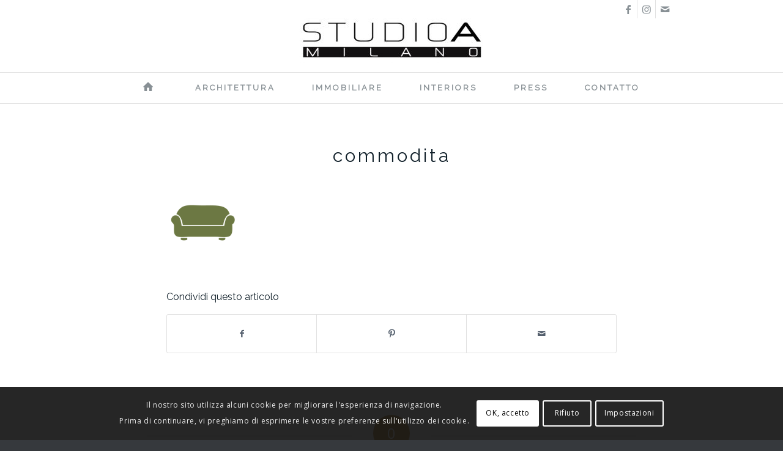

--- FILE ---
content_type: text/html; charset=UTF-8
request_url: https://www.studioamilano.it/commodita/
body_size: 17709
content:
<!DOCTYPE html>
<html lang="it-IT" class="html_stretched responsive av-preloader-disabled  html_header_top html_logo_center html_bottom_nav_header html_menu_right html_slim html_header_sticky_disabled html_header_shrinking_disabled html_header_topbar_active html_mobile_menu_tablet html_header_searchicon html_content_align_center html_header_unstick_top html_header_stretch_disabled html_av-submenu-hidden html_av-submenu-display-click html_av-overlay-side html_av-overlay-side-minimal html_av-submenu-clone html_entry_id_1556 av-cookies-consent-show-message-bar av-cookies-cookie-consent-enabled av-cookies-can-opt-out av-cookies-user-silent-accept avia-cookie-check-browser-settings av-default-lightbox av-no-preview html_text_menu_active av-mobile-menu-switch-default">
<head>
<meta charset="UTF-8" />
<meta name="robots" content="index, follow" />


<!-- mobile setting -->
<meta name="viewport" content="width=device-width, initial-scale=1">

<!-- Scripts/CSS and wp_head hook -->
<title>commodita &#8211; Studio A Milano</title>
<meta name='robots' content='max-image-preview:large' />

				<script type='text/javascript'>

				function avia_cookie_check_sessionStorage()
				{
					//	FF throws error when all cookies blocked !!
					var sessionBlocked = false;
					try
					{
						var test = sessionStorage.getItem( 'aviaCookieRefused' ) != null;
					}
					catch(e)
					{
						sessionBlocked = true;
					}

					var aviaCookieRefused = ! sessionBlocked ? sessionStorage.getItem( 'aviaCookieRefused' ) : null;

					var html = document.getElementsByTagName('html')[0];

					/**
					 * Set a class to avoid calls to sessionStorage
					 */
					if( sessionBlocked || aviaCookieRefused )
					{
						if( html.className.indexOf('av-cookies-session-refused') < 0 )
						{
							html.className += ' av-cookies-session-refused';
						}
					}

					if( sessionBlocked || aviaCookieRefused || document.cookie.match(/aviaCookieConsent/) )
					{
						if( html.className.indexOf('av-cookies-user-silent-accept') >= 0 )
						{
							 html.className = html.className.replace(/\bav-cookies-user-silent-accept\b/g, '');
						}
					}
				}

				avia_cookie_check_sessionStorage();

			</script>
			<link rel='dns-prefetch' href='//www.studioamilano.it' />
<link rel='dns-prefetch' href='//stats.wp.com' />
<link rel='dns-prefetch' href='//v0.wordpress.com' />
<link rel="alternate" type="application/rss+xml" title="Studio A Milano &raquo; Feed" href="https://www.studioamilano.it/feed/" />
<link rel="alternate" type="application/rss+xml" title="Studio A Milano &raquo; Feed dei commenti" href="https://www.studioamilano.it/comments/feed/" />
<link rel="alternate" type="application/rss+xml" title="Studio A Milano &raquo; commodita Feed dei commenti" href="https://www.studioamilano.it/feed/?attachment_id=1556" />
<link rel="alternate" title="oEmbed (JSON)" type="application/json+oembed" href="https://www.studioamilano.it/wp-json/oembed/1.0/embed?url=https%3A%2F%2Fwww.studioamilano.it%2Fcommodita%2F" />
<link rel="alternate" title="oEmbed (XML)" type="text/xml+oembed" href="https://www.studioamilano.it/wp-json/oembed/1.0/embed?url=https%3A%2F%2Fwww.studioamilano.it%2Fcommodita%2F&#038;format=xml" />
        <script type="text/javascript">
        (function() {
            document.addEventListener('DOMContentLoaded', function() {
                var containers = document.querySelectorAll('.wp-lightbox-container');

                for (var i = 0; i < containers.length; i++) {
                    var container = containers[i];

                    var wpElements = container.querySelectorAll('[data-wp-on], [data-wp-interactive], [data-wp-init], [data-wp-context], img, button');

                    for (var j = 0; j < wpElements.length; j++) {
                        var el = wpElements[j];
                        var attributes = el.attributes;

                        for (var k = attributes.length - 1; k >= 0; k--) {
                            var attr = attributes[k];
                            if (attr.name.indexOf('data-wp-') === 0) {
                                el.removeAttribute(attr.name);
                            }
                        }
                    }

                    var buttons = container.querySelectorAll('button');
                    for (var j = 0; j < buttons.length; j++) {
                        buttons[j].remove();
                    }
                }

                var allWpImages = document.querySelectorAll('img[data-wp-on], img[data-wp-interactive], img[data-wp-init]');
                for (var i = 0; i < allWpImages.length; i++) {
                    var img = allWpImages[i];
                    var attributes = img.attributes;

                    for (var j = attributes.length - 1; j >= 0; j--) {
                        var attr = attributes[j];
                        if (attr.name.indexOf('data-wp-') === 0) {
                            img.removeAttribute(attr.name);
                        }
                    }
                }

                var standaloneButtons = document.querySelectorAll('button.lightbox-trigger, button[data-wp-on], button[data-wp-interactive]');
                for (var i = 0; i < standaloneButtons.length; i++) {
                    standaloneButtons[i].remove();
                }
            });

            document.addEventListener('click', function(e) {
                var target = e.target;

                if (target.hasAttribute('data-wp-on') ||
                    target.hasAttribute('data-wp-interactive') ||
                    target.classList.contains('lightbox-trigger') ||
                    target.hasAttribute('data-wp-init')) {
                    e.preventDefault();
                    e.stopPropagation();
                    e.stopImmediatePropagation();
                    return false;
                }

                if (target.tagName === 'FIGURE' && target.classList.contains('wp-lightbox-container')) {
                    e.preventDefault();
                    e.stopPropagation();
                    e.stopImmediatePropagation();
                    return false;
                }

                if (target.tagName === 'A' && target.querySelector('img[data-wp-on], img[data-wp-interactive]')) {
                    e.preventDefault();
                    e.stopPropagation();
                    e.stopImmediatePropagation();
                    return false;
                }
            }, true);
        })();
        </script>
        
<!-- google webfont font replacement -->

			<script type='text/javascript'>

				(function() {

					/*	check if webfonts are disabled by user setting via cookie - or user must opt in.	*/
					var html = document.getElementsByTagName('html')[0];
					var cookie_check = html.className.indexOf('av-cookies-needs-opt-in') >= 0 || html.className.indexOf('av-cookies-can-opt-out') >= 0;
					var allow_continue = true;
					var silent_accept_cookie = html.className.indexOf('av-cookies-user-silent-accept') >= 0;

					if( cookie_check && ! silent_accept_cookie )
					{
						if( ! document.cookie.match(/aviaCookieConsent/) || html.className.indexOf('av-cookies-session-refused') >= 0 )
						{
							allow_continue = false;
						}
						else
						{
							if( ! document.cookie.match(/aviaPrivacyRefuseCookiesHideBar/) )
							{
								allow_continue = false;
							}
							else if( ! document.cookie.match(/aviaPrivacyEssentialCookiesEnabled/) )
							{
								allow_continue = false;
							}
							else if( document.cookie.match(/aviaPrivacyGoogleWebfontsDisabled/) )
							{
								allow_continue = false;
							}
						}
					}

					if( allow_continue )
					{
						var f = document.createElement('link');

						f.type 	= 'text/css';
						f.rel 	= 'stylesheet';
						f.href 	= '//fonts.googleapis.com/css?family=Raleway%7COpen+Sans:400,600';
						f.id 	= 'avia-google-webfont';

						document.getElementsByTagName('head')[0].appendChild(f);
					}
				})();

			</script>
			<style id='wp-img-auto-sizes-contain-inline-css' type='text/css'>
img:is([sizes=auto i],[sizes^="auto," i]){contain-intrinsic-size:3000px 1500px}
/*# sourceURL=wp-img-auto-sizes-contain-inline-css */
</style>
<link rel='stylesheet' id='avia-grid-css' href='https://www.studioamilano.it/wp-content/themes/enfold/css/grid.css?ver=4.8.8' type='text/css' media='all' />
<link rel='stylesheet' id='avia-base-css' href='https://www.studioamilano.it/wp-content/themes/enfold/css/base.css?ver=4.8.8' type='text/css' media='all' />
<link rel='stylesheet' id='avia-layout-css' href='https://www.studioamilano.it/wp-content/themes/enfold/css/layout.css?ver=4.8.8' type='text/css' media='all' />
<link rel='stylesheet' id='avia-module-audioplayer-css' href='https://www.studioamilano.it/wp-content/themes/enfold/config-templatebuilder/avia-shortcodes/audio-player/audio-player.css?ver=3a3855209bd9c8fa8337c3a8a19ed73f' type='text/css' media='all' />
<link rel='stylesheet' id='avia-module-blog-css' href='https://www.studioamilano.it/wp-content/themes/enfold/config-templatebuilder/avia-shortcodes/blog/blog.css?ver=3a3855209bd9c8fa8337c3a8a19ed73f' type='text/css' media='all' />
<link rel='stylesheet' id='avia-module-postslider-css' href='https://www.studioamilano.it/wp-content/themes/enfold/config-templatebuilder/avia-shortcodes/postslider/postslider.css?ver=3a3855209bd9c8fa8337c3a8a19ed73f' type='text/css' media='all' />
<link rel='stylesheet' id='avia-module-button-css' href='https://www.studioamilano.it/wp-content/themes/enfold/config-templatebuilder/avia-shortcodes/buttons/buttons.css?ver=3a3855209bd9c8fa8337c3a8a19ed73f' type='text/css' media='all' />
<link rel='stylesheet' id='avia-module-buttonrow-css' href='https://www.studioamilano.it/wp-content/themes/enfold/config-templatebuilder/avia-shortcodes/buttonrow/buttonrow.css?ver=3a3855209bd9c8fa8337c3a8a19ed73f' type='text/css' media='all' />
<link rel='stylesheet' id='avia-module-button-fullwidth-css' href='https://www.studioamilano.it/wp-content/themes/enfold/config-templatebuilder/avia-shortcodes/buttons_fullwidth/buttons_fullwidth.css?ver=3a3855209bd9c8fa8337c3a8a19ed73f' type='text/css' media='all' />
<link rel='stylesheet' id='avia-module-catalogue-css' href='https://www.studioamilano.it/wp-content/themes/enfold/config-templatebuilder/avia-shortcodes/catalogue/catalogue.css?ver=3a3855209bd9c8fa8337c3a8a19ed73f' type='text/css' media='all' />
<link rel='stylesheet' id='avia-module-comments-css' href='https://www.studioamilano.it/wp-content/themes/enfold/config-templatebuilder/avia-shortcodes/comments/comments.css?ver=3a3855209bd9c8fa8337c3a8a19ed73f' type='text/css' media='all' />
<link rel='stylesheet' id='avia-module-contact-css' href='https://www.studioamilano.it/wp-content/themes/enfold/config-templatebuilder/avia-shortcodes/contact/contact.css?ver=3a3855209bd9c8fa8337c3a8a19ed73f' type='text/css' media='all' />
<link rel='stylesheet' id='avia-module-slideshow-css' href='https://www.studioamilano.it/wp-content/themes/enfold/config-templatebuilder/avia-shortcodes/slideshow/slideshow.css?ver=3a3855209bd9c8fa8337c3a8a19ed73f' type='text/css' media='all' />
<link rel='stylesheet' id='avia-module-slideshow-contentpartner-css' href='https://www.studioamilano.it/wp-content/themes/enfold/config-templatebuilder/avia-shortcodes/contentslider/contentslider.css?ver=3a3855209bd9c8fa8337c3a8a19ed73f' type='text/css' media='all' />
<link rel='stylesheet' id='avia-module-countdown-css' href='https://www.studioamilano.it/wp-content/themes/enfold/config-templatebuilder/avia-shortcodes/countdown/countdown.css?ver=3a3855209bd9c8fa8337c3a8a19ed73f' type='text/css' media='all' />
<link rel='stylesheet' id='avia-module-gallery-css' href='https://www.studioamilano.it/wp-content/themes/enfold/config-templatebuilder/avia-shortcodes/gallery/gallery.css?ver=3a3855209bd9c8fa8337c3a8a19ed73f' type='text/css' media='all' />
<link rel='stylesheet' id='avia-module-gallery-hor-css' href='https://www.studioamilano.it/wp-content/themes/enfold/config-templatebuilder/avia-shortcodes/gallery_horizontal/gallery_horizontal.css?ver=3a3855209bd9c8fa8337c3a8a19ed73f' type='text/css' media='all' />
<link rel='stylesheet' id='avia-module-maps-css' href='https://www.studioamilano.it/wp-content/themes/enfold/config-templatebuilder/avia-shortcodes/google_maps/google_maps.css?ver=3a3855209bd9c8fa8337c3a8a19ed73f' type='text/css' media='all' />
<link rel='stylesheet' id='avia-module-gridrow-css' href='https://www.studioamilano.it/wp-content/themes/enfold/config-templatebuilder/avia-shortcodes/grid_row/grid_row.css?ver=3a3855209bd9c8fa8337c3a8a19ed73f' type='text/css' media='all' />
<link rel='stylesheet' id='avia-module-heading-css' href='https://www.studioamilano.it/wp-content/themes/enfold/config-templatebuilder/avia-shortcodes/heading/heading.css?ver=3a3855209bd9c8fa8337c3a8a19ed73f' type='text/css' media='all' />
<link rel='stylesheet' id='avia-module-rotator-css' href='https://www.studioamilano.it/wp-content/themes/enfold/config-templatebuilder/avia-shortcodes/headline_rotator/headline_rotator.css?ver=3a3855209bd9c8fa8337c3a8a19ed73f' type='text/css' media='all' />
<link rel='stylesheet' id='avia-module-hr-css' href='https://www.studioamilano.it/wp-content/themes/enfold/config-templatebuilder/avia-shortcodes/hr/hr.css?ver=3a3855209bd9c8fa8337c3a8a19ed73f' type='text/css' media='all' />
<link rel='stylesheet' id='avia-module-icon-css' href='https://www.studioamilano.it/wp-content/themes/enfold/config-templatebuilder/avia-shortcodes/icon/icon.css?ver=3a3855209bd9c8fa8337c3a8a19ed73f' type='text/css' media='all' />
<link rel='stylesheet' id='avia-module-iconbox-css' href='https://www.studioamilano.it/wp-content/themes/enfold/config-templatebuilder/avia-shortcodes/iconbox/iconbox.css?ver=3a3855209bd9c8fa8337c3a8a19ed73f' type='text/css' media='all' />
<link rel='stylesheet' id='avia-module-icongrid-css' href='https://www.studioamilano.it/wp-content/themes/enfold/config-templatebuilder/avia-shortcodes/icongrid/icongrid.css?ver=3a3855209bd9c8fa8337c3a8a19ed73f' type='text/css' media='all' />
<link rel='stylesheet' id='avia-module-iconlist-css' href='https://www.studioamilano.it/wp-content/themes/enfold/config-templatebuilder/avia-shortcodes/iconlist/iconlist.css?ver=3a3855209bd9c8fa8337c3a8a19ed73f' type='text/css' media='all' />
<link rel='stylesheet' id='avia-module-image-css' href='https://www.studioamilano.it/wp-content/themes/enfold/config-templatebuilder/avia-shortcodes/image/image.css?ver=3a3855209bd9c8fa8337c3a8a19ed73f' type='text/css' media='all' />
<link rel='stylesheet' id='avia-module-hotspot-css' href='https://www.studioamilano.it/wp-content/themes/enfold/config-templatebuilder/avia-shortcodes/image_hotspots/image_hotspots.css?ver=3a3855209bd9c8fa8337c3a8a19ed73f' type='text/css' media='all' />
<link rel='stylesheet' id='avia-module-magazine-css' href='https://www.studioamilano.it/wp-content/themes/enfold/config-templatebuilder/avia-shortcodes/magazine/magazine.css?ver=3a3855209bd9c8fa8337c3a8a19ed73f' type='text/css' media='all' />
<link rel='stylesheet' id='avia-module-masonry-css' href='https://www.studioamilano.it/wp-content/themes/enfold/config-templatebuilder/avia-shortcodes/masonry_entries/masonry_entries.css?ver=3a3855209bd9c8fa8337c3a8a19ed73f' type='text/css' media='all' />
<link rel='stylesheet' id='avia-siteloader-css' href='https://www.studioamilano.it/wp-content/themes/enfold/css/avia-snippet-site-preloader.css?ver=3a3855209bd9c8fa8337c3a8a19ed73f' type='text/css' media='all' />
<link rel='stylesheet' id='avia-module-menu-css' href='https://www.studioamilano.it/wp-content/themes/enfold/config-templatebuilder/avia-shortcodes/menu/menu.css?ver=3a3855209bd9c8fa8337c3a8a19ed73f' type='text/css' media='all' />
<link rel='stylesheet' id='avia-module-notification-css' href='https://www.studioamilano.it/wp-content/themes/enfold/config-templatebuilder/avia-shortcodes/notification/notification.css?ver=3a3855209bd9c8fa8337c3a8a19ed73f' type='text/css' media='all' />
<link rel='stylesheet' id='avia-module-numbers-css' href='https://www.studioamilano.it/wp-content/themes/enfold/config-templatebuilder/avia-shortcodes/numbers/numbers.css?ver=3a3855209bd9c8fa8337c3a8a19ed73f' type='text/css' media='all' />
<link rel='stylesheet' id='avia-module-portfolio-css' href='https://www.studioamilano.it/wp-content/themes/enfold/config-templatebuilder/avia-shortcodes/portfolio/portfolio.css?ver=3a3855209bd9c8fa8337c3a8a19ed73f' type='text/css' media='all' />
<link rel='stylesheet' id='avia-module-post-metadata-css' href='https://www.studioamilano.it/wp-content/themes/enfold/config-templatebuilder/avia-shortcodes/post_metadata/post_metadata.css?ver=3a3855209bd9c8fa8337c3a8a19ed73f' type='text/css' media='all' />
<link rel='stylesheet' id='avia-module-progress-bar-css' href='https://www.studioamilano.it/wp-content/themes/enfold/config-templatebuilder/avia-shortcodes/progressbar/progressbar.css?ver=3a3855209bd9c8fa8337c3a8a19ed73f' type='text/css' media='all' />
<link rel='stylesheet' id='avia-module-promobox-css' href='https://www.studioamilano.it/wp-content/themes/enfold/config-templatebuilder/avia-shortcodes/promobox/promobox.css?ver=3a3855209bd9c8fa8337c3a8a19ed73f' type='text/css' media='all' />
<link rel='stylesheet' id='avia-sc-search-css' href='https://www.studioamilano.it/wp-content/themes/enfold/config-templatebuilder/avia-shortcodes/search/search.css?ver=3a3855209bd9c8fa8337c3a8a19ed73f' type='text/css' media='all' />
<link rel='stylesheet' id='avia-module-slideshow-accordion-css' href='https://www.studioamilano.it/wp-content/themes/enfold/config-templatebuilder/avia-shortcodes/slideshow_accordion/slideshow_accordion.css?ver=3a3855209bd9c8fa8337c3a8a19ed73f' type='text/css' media='all' />
<link rel='stylesheet' id='avia-module-slideshow-feature-image-css' href='https://www.studioamilano.it/wp-content/themes/enfold/config-templatebuilder/avia-shortcodes/slideshow_feature_image/slideshow_feature_image.css?ver=3a3855209bd9c8fa8337c3a8a19ed73f' type='text/css' media='all' />
<link rel='stylesheet' id='avia-module-slideshow-fullsize-css' href='https://www.studioamilano.it/wp-content/themes/enfold/config-templatebuilder/avia-shortcodes/slideshow_fullsize/slideshow_fullsize.css?ver=3a3855209bd9c8fa8337c3a8a19ed73f' type='text/css' media='all' />
<link rel='stylesheet' id='avia-module-slideshow-fullscreen-css' href='https://www.studioamilano.it/wp-content/themes/enfold/config-templatebuilder/avia-shortcodes/slideshow_fullscreen/slideshow_fullscreen.css?ver=3a3855209bd9c8fa8337c3a8a19ed73f' type='text/css' media='all' />
<link rel='stylesheet' id='avia-module-social-css' href='https://www.studioamilano.it/wp-content/themes/enfold/config-templatebuilder/avia-shortcodes/social_share/social_share.css?ver=3a3855209bd9c8fa8337c3a8a19ed73f' type='text/css' media='all' />
<link rel='stylesheet' id='avia-module-tabsection-css' href='https://www.studioamilano.it/wp-content/themes/enfold/config-templatebuilder/avia-shortcodes/tab_section/tab_section.css?ver=3a3855209bd9c8fa8337c3a8a19ed73f' type='text/css' media='all' />
<link rel='stylesheet' id='avia-module-table-css' href='https://www.studioamilano.it/wp-content/themes/enfold/config-templatebuilder/avia-shortcodes/table/table.css?ver=3a3855209bd9c8fa8337c3a8a19ed73f' type='text/css' media='all' />
<link rel='stylesheet' id='avia-module-tabs-css' href='https://www.studioamilano.it/wp-content/themes/enfold/config-templatebuilder/avia-shortcodes/tabs/tabs.css?ver=3a3855209bd9c8fa8337c3a8a19ed73f' type='text/css' media='all' />
<link rel='stylesheet' id='avia-module-team-css' href='https://www.studioamilano.it/wp-content/themes/enfold/config-templatebuilder/avia-shortcodes/team/team.css?ver=3a3855209bd9c8fa8337c3a8a19ed73f' type='text/css' media='all' />
<link rel='stylesheet' id='avia-module-testimonials-css' href='https://www.studioamilano.it/wp-content/themes/enfold/config-templatebuilder/avia-shortcodes/testimonials/testimonials.css?ver=3a3855209bd9c8fa8337c3a8a19ed73f' type='text/css' media='all' />
<link rel='stylesheet' id='avia-module-timeline-css' href='https://www.studioamilano.it/wp-content/themes/enfold/config-templatebuilder/avia-shortcodes/timeline/timeline.css?ver=3a3855209bd9c8fa8337c3a8a19ed73f' type='text/css' media='all' />
<link rel='stylesheet' id='avia-module-toggles-css' href='https://www.studioamilano.it/wp-content/themes/enfold/config-templatebuilder/avia-shortcodes/toggles/toggles.css?ver=3a3855209bd9c8fa8337c3a8a19ed73f' type='text/css' media='all' />
<link rel='stylesheet' id='avia-module-video-css' href='https://www.studioamilano.it/wp-content/themes/enfold/config-templatebuilder/avia-shortcodes/video/video.css?ver=3a3855209bd9c8fa8337c3a8a19ed73f' type='text/css' media='all' />
<style id='wp-emoji-styles-inline-css' type='text/css'>

	img.wp-smiley, img.emoji {
		display: inline !important;
		border: none !important;
		box-shadow: none !important;
		height: 1em !important;
		width: 1em !important;
		margin: 0 0.07em !important;
		vertical-align: -0.1em !important;
		background: none !important;
		padding: 0 !important;
	}
/*# sourceURL=wp-emoji-styles-inline-css */
</style>
<link rel='stylesheet' id='avia-scs-css' href='https://www.studioamilano.it/wp-content/themes/enfold/css/shortcodes.css?ver=4.8.8' type='text/css' media='all' />
<link rel='stylesheet' id='avia-popup-css-css' href='https://www.studioamilano.it/wp-content/themes/enfold/js/aviapopup/magnific-popup.css?ver=4.8.8' type='text/css' media='screen' />
<link rel='stylesheet' id='avia-lightbox-css' href='https://www.studioamilano.it/wp-content/themes/enfold/css/avia-snippet-lightbox.css?ver=4.8.8' type='text/css' media='screen' />
<link rel='stylesheet' id='avia-widget-css-css' href='https://www.studioamilano.it/wp-content/themes/enfold/css/avia-snippet-widget.css?ver=4.8.8' type='text/css' media='screen' />
<link rel='stylesheet' id='avia-dynamic-css' href='https://www.studioamilano.it/wp-content/uploads/dynamic_avia/enfold.css?ver=646381b8336ff' type='text/css' media='all' />
<link rel='stylesheet' id='avia-custom-css' href='https://www.studioamilano.it/wp-content/themes/enfold/css/custom.css?ver=4.8.8' type='text/css' media='all' />
<link rel='stylesheet' id='wp-featherlight-css' href='https://www.studioamilano.it/wp-content/plugins/wp-featherlight/css/wp-featherlight.min.css?ver=1.3.4' type='text/css' media='all' />
<link rel='stylesheet' id='avia-cookie-css-css' href='https://www.studioamilano.it/wp-content/themes/enfold/css/avia-snippet-cookieconsent.css?ver=4.8.8' type='text/css' media='screen' />
<script type="text/javascript" src="https://www.studioamilano.it/wp-includes/js/jquery/jquery.min.js?ver=3.7.1" id="jquery-core-js"></script>
<script type="text/javascript" src="https://www.studioamilano.it/wp-includes/js/jquery/jquery-migrate.min.js?ver=3.4.1" id="jquery-migrate-js"></script>
<script type="text/javascript" src="https://www.studioamilano.it/wp-content/themes/enfold/js/avia-compat.js?ver=4.8.8" id="avia-compat-js"></script>
<link rel="https://api.w.org/" href="https://www.studioamilano.it/wp-json/" /><link rel="alternate" title="JSON" type="application/json" href="https://www.studioamilano.it/wp-json/wp/v2/media/1556" /><link rel="EditURI" type="application/rsd+xml" title="RSD" href="https://www.studioamilano.it/xmlrpc.php?rsd" />

<link rel="canonical" href="https://www.studioamilano.it/commodita/" />

<script type='application/ld+json'>{"@context":"https:\/\/schema.org","@type":"NewsArticle","headline":"commodita","description":"","image":[false],"datePublished":"2017-12-01T09:45:36+00:00","dateModified":"2017-12-01T09:45:36+00:00","author":[{"@type":"Person","name":"andreapress@gmail.com","url":"https:\/\/www.studioamilano.it\/author\/andreapressgmail-com\/"}],"publisher":{"@type":"Organization","name":"Studio A Milano","url":"https:\/\/www.studioamilano.it"}}</script>
<script type="text/javascript">
(function(url){
	if(/(?:Chrome\/26\.0\.1410\.63 Safari\/537\.31|WordfenceTestMonBot)/.test(navigator.userAgent)){ return; }
	var addEvent = function(evt, handler) {
		if (window.addEventListener) {
			document.addEventListener(evt, handler, false);
		} else if (window.attachEvent) {
			document.attachEvent('on' + evt, handler);
		}
	};
	var removeEvent = function(evt, handler) {
		if (window.removeEventListener) {
			document.removeEventListener(evt, handler, false);
		} else if (window.detachEvent) {
			document.detachEvent('on' + evt, handler);
		}
	};
	var evts = 'contextmenu dblclick drag dragend dragenter dragleave dragover dragstart drop keydown keypress keyup mousedown mousemove mouseout mouseover mouseup mousewheel scroll'.split(' ');
	var logHuman = function() {
		if (window.wfLogHumanRan) { return; }
		window.wfLogHumanRan = true;
		var wfscr = document.createElement('script');
		wfscr.type = 'text/javascript';
		wfscr.async = true;
		wfscr.src = url + '&r=' + Math.random();
		(document.getElementsByTagName('head')[0]||document.getElementsByTagName('body')[0]).appendChild(wfscr);
		for (var i = 0; i < evts.length; i++) {
			removeEvent(evts[i], logHuman);
		}
	};
	for (var i = 0; i < evts.length; i++) {
		addEvent(evts[i], logHuman);
	}
})('//www.studioamilano.it/?wordfence_lh=1&hid=9B2DF4B93430E6C2E28505EFE2571B46');
</script>	<style>img#wpstats{display:none}</style>
		<link rel="profile" href="http://gmpg.org/xfn/11" />
<link rel="alternate" type="application/rss+xml" title="Studio A Milano RSS2 Feed" href="https://www.studioamilano.it/feed/" />
<link rel="pingback" href="https://www.studioamilano.it/xmlrpc.php" />
<!--[if lt IE 9]><script src="https://www.studioamilano.it/wp-content/themes/enfold/js/html5shiv.js"></script><![endif]-->
<link rel="icon" href="https://www.studioamilano.it/wp-content/uploads/2017/12/favicon-1.png" type="image/png">

<!-- Jetpack Open Graph Tags -->
<meta property="og:type" content="article" />
<meta property="og:title" content="commodita" />
<meta property="og:url" content="https://www.studioamilano.it/commodita/" />
<meta property="og:description" content="Visita l&#039;articolo per saperne di più." />
<meta property="article:published_time" content="2017-12-01T09:45:36+00:00" />
<meta property="article:modified_time" content="2017-12-01T09:45:36+00:00" />
<meta property="og:site_name" content="Studio A Milano" />
<meta property="og:image" content="https://www.studioamilano.it/wp-content/uploads/2017/12/commodita.png" />
<meta property="og:image:alt" content="" />
<meta property="og:locale" content="it_IT" />
<meta name="twitter:text:title" content="commodita" />
<meta name="twitter:image" content="https://www.studioamilano.it/wp-content/uploads/2017/12/favicon-1.png" />
<meta name="twitter:card" content="summary" />
<meta name="twitter:description" content="Visita l&#039;articolo per saperne di più." />

<!-- End Jetpack Open Graph Tags -->
<link rel="icon" href="https://www.studioamilano.it/wp-content/uploads/2017/12/favicon-1-36x36.png" sizes="32x32" />
<link rel="icon" href="https://www.studioamilano.it/wp-content/uploads/2017/12/favicon-1.png" sizes="192x192" />
<link rel="apple-touch-icon" href="https://www.studioamilano.it/wp-content/uploads/2017/12/favicon-1.png" />
<meta name="msapplication-TileImage" content="https://www.studioamilano.it/wp-content/uploads/2017/12/favicon-1.png" />
		<style type="text/css" id="wp-custom-css">
			/*sfondo popup - togli 
#itro_popup
{background: transparent !important;}
#close_cross
{width: 50px !important;
right: 35% !Important;
top: 15% !important;
z-index: 99999 !important;}*/

.main_menu ul:first-child > li > a { font-family:raleway;
padding-left:30px;
padding-right:30px;
letter-spacing:3px;
}

#menu-item-search
{display:none;}

.header_color .avia-menu-fx { box-shadow: 7px 7px 12px 2px #707070;  }
#full_slider_1
{margin:3%;}
#wrap_all
{background-color: white !important;}


h3 {color: white !important;
font-weight:bolder !important;}

.page-id-1156 .flex_column av_one_third 
{margin-top:5px;}

.page-id-1658
.el_before_av_one_fourth
{margin-bottom:-10px;}

.page-id-1658 .avia-builder-el-41
{margin-bottom:-10px;}

.page-id-1278 .avia-builder-el-43
{margin-bottom:-10px;}


#top .main_menu .menu li ul a { font-size: 0.8em !important; 
color:#55606e !important;}

.catapult-cookie-bar
{font-size:0.8em;}

.book-thumbnail
{padding-left:31%;}

@media only screen and (max-width: 1220px) {
.av-main-nav > li.menu-item-avia-special {
    display: block;
}
.av-main-nav > li.menu-item {
    display: none;
}}

.page-id-1479 #av_section_1
{margin-top:-3%;
margin-bottom: 3%;}

.page-id-1479 #full_slider_1 {
margin-bottom: 6%;}

p
{letter-spacing:1.3px;
font-size: 0.9em }

p strong
{color:black !important}

h2, h1, h3
{letter-spacing:4px !important;
 }
h4
{letter-spacing:3px !important;
 }

#menu-item-1537
.avia-menu-fx  { display: none; }

.page-id-1658 .avia-builder-el-21
{margin-bottom: -9px}

.page-id-1287 .avia-builder-el-24
{margin-bottom: -9px}

.page-id-206 .av_textblock_section a {
    color: black !important;
}

.avia-form-success
{color:black !important;}

.av-masonry-entry-title 
{color: black !important;}
.av-masonry-date
{display: none;}

.text-sep-cat
{display: none;}

.fotoprofilo {margin-top: -200px;}

.page-id-1479 #after_section_1
{border:none;}

.engada
{padding-right:15px;
margin-top: -10px !important;}
 .avia-button-center
{ pointer-events: none; }
.page-id-1976 .avia_code_block_0
{background:#D4B98C;
max-width:683px;
padding-bottom: 4px;
padding-top: 4px;}
#header_meta
{background:none;
border-bottom: none;}
#header_main {
border-top: none !important;
}
.avia-menu.av_menu_icon_beside {border-right: none!important;}
#top .avia-menu.av_menu_icon_beside {
    border: 0 !important;
}

#menu-item-search
{display:none !important;}

.tabcontainer
{font-size: 0.9em !important;
    line-height: 1.5em;
}

.tab_counter_0, #tab-id-1-container
{background-color: #bfcca9 !important;}

.tab_counter_1, #tab-id-2-container
{background-color: #d0bd90 !important;}
.page-id-1697 .fotoprofilo
{margin-top: -248px;}
.page-id-1697 #av_section_2
{border:none;}

#xxx
{text-align:center;}

.paddami
{padding:3%;}
.page-id-3447 tr:nth-child(odd) {
    background-color: #F4F4F4 !important;
}
.page-id-3447 tr:nth-child(even) {
    background-color: #ffffff !important;
	
}
.page-id-3447 td
{vertical-align:middle !important;
text-align: left !important;
color: #696969 !important;
font-size: 1.1em;}

.slider-3526
{margin-top: -30px !important;}

.slider-3960 .flex-direction-nav
{visibility:hidden;}

.beigiolino
{background:#FCFCFC;
padding: 3% 0% 0% 0%;
border:solid .3px;
margin-right: 2%;}

.beigiolino li 
{background: #FFFFFF !important;
;}

.beige
{background: #493536;
padding: 5%;
color: #FFFFFF !important;}

.marrone
{background: #C3AC8A;
padding: 5%;
color: #FFFFFF !important;}

#icone h3
{padding-bottom: 18px;}

#giustifica p
{text-align: justify;
padding-top: 20px;}

.slider-lungo
{margin-left: -3%;
margin-top: -3%;}

#sezioni2022 .pricing-table-wrap 
{background: #FDFCFC !important;
border: solid 2px #ffffff;
vertical-align:middle;
}

#sezioni2022 .pricing-table-wrap:nth-child(2)
{font-size: 13px;
}
.verde
{background: #89A07D;
padding: 2.5%;}

.avia-cookiemessage-bottom .avia-cookie-hide-notification
{background: transparent !important;
color: #ffffff !important;}

.av-inline-modal .avia-cookie-consent-modal-buttons-wrap
{margin-left: 15%}

#av-cookie-consent-badge{width: 70px;
	}
#av-cookie-consent-badge:after
{content: " Cookie"}

#portasotto li, #portasotto #pulsante
{opacity:.6;}

#team img
{margin-top: -100px; }
		</style>
		<style type='text/css'>
@font-face {font-family: 'entypo-fontello'; font-weight: normal; font-style: normal; font-display: auto;
src: url('https://www.studioamilano.it/wp-content/themes/enfold/config-templatebuilder/avia-template-builder/assets/fonts/entypo-fontello.woff2') format('woff2'),
url('https://www.studioamilano.it/wp-content/themes/enfold/config-templatebuilder/avia-template-builder/assets/fonts/entypo-fontello.woff') format('woff'),
url('https://www.studioamilano.it/wp-content/themes/enfold/config-templatebuilder/avia-template-builder/assets/fonts/entypo-fontello.ttf') format('truetype'),
url('https://www.studioamilano.it/wp-content/themes/enfold/config-templatebuilder/avia-template-builder/assets/fonts/entypo-fontello.svg#entypo-fontello') format('svg'),
url('https://www.studioamilano.it/wp-content/themes/enfold/config-templatebuilder/avia-template-builder/assets/fonts/entypo-fontello.eot'),
url('https://www.studioamilano.it/wp-content/themes/enfold/config-templatebuilder/avia-template-builder/assets/fonts/entypo-fontello.eot?#iefix') format('embedded-opentype');
} #top .avia-font-entypo-fontello, body .avia-font-entypo-fontello, html body [data-av_iconfont='entypo-fontello']:before{ font-family: 'entypo-fontello'; }

@font-face {font-family: 'medical'; font-weight: normal; font-style: normal; font-display: auto;
src: url('https://www.studioamilano.it/wp-content/uploads/avia_fonts/medical/medical.woff2') format('woff2'),
url('https://www.studioamilano.it/wp-content/uploads/avia_fonts/medical/medical.woff') format('woff'),
url('https://www.studioamilano.it/wp-content/uploads/avia_fonts/medical/medical.ttf') format('truetype'),
url('https://www.studioamilano.it/wp-content/uploads/avia_fonts/medical/medical.svg#medical') format('svg'),
url('https://www.studioamilano.it/wp-content/uploads/avia_fonts/medical/medical.eot'),
url('https://www.studioamilano.it/wp-content/uploads/avia_fonts/medical/medical.eot?#iefix') format('embedded-opentype');
} #top .avia-font-medical, body .avia-font-medical, html body [data-av_iconfont='medical']:before{ font-family: 'medical'; }
</style>

<!--
Debugging Info for Theme support: 

Theme: Enfold
Version: 4.8.8
Installed: enfold
AviaFramework Version: 5.0
AviaBuilder Version: 4.8
aviaElementManager Version: 1.0.1
ML:512-PU:118-PLA:10
WP:6.9
Compress: CSS:disabled - JS:disabled
Updates: enabled - deprecated Envato API - register Envato Token
PLAu:9
-->
</head>

<body id="top" class="attachment wp-singular attachment-template-default single single-attachment postid-1556 attachmentid-1556 attachment-png wp-theme-enfold stretched rtl_columns av-curtain-numeric raleway open_sans  ml-lightbox-excluded metaslider-plugin wp-featherlight-captions avia-responsive-images-support av-recaptcha-enabled av-google-badge-hide" itemscope="itemscope" itemtype="https://schema.org/WebPage" >

	
	<div id='wrap_all'>

	
<header id='header' class='all_colors header_color light_bg_color  av_header_top av_logo_center av_bottom_nav_header av_menu_right av_slim av_header_sticky_disabled av_header_shrinking_disabled av_header_stretch_disabled av_mobile_menu_tablet av_header_searchicon av_header_unstick_top av_header_border_disabled'  role="banner" itemscope="itemscope" itemtype="https://schema.org/WPHeader" >

		<div id='header_meta' class='container_wrap container_wrap_meta  av_icon_active_right av_extra_header_active av_entry_id_1556'>

			      <div class='container'>
			      <ul class='noLightbox social_bookmarks icon_count_3'><li class='social_bookmarks_facebook av-social-link-facebook social_icon_1'><a target="_blank" aria-label="Collegamento a Facebook" href='https://www.facebook.com/immobiliarestudioamilano' aria-hidden='false' data-av_icon='' data-av_iconfont='entypo-fontello' title='Facebook' rel="noopener"><span class='avia_hidden_link_text'>Facebook</span></a></li><li class='social_bookmarks_instagram av-social-link-instagram social_icon_2'><a target="_blank" aria-label="Collegamento a Instagram" href='https://www.instagram.com/ginoguarnieriarchitects/' aria-hidden='false' data-av_icon='' data-av_iconfont='entypo-fontello' title='Instagram' rel="noopener"><span class='avia_hidden_link_text'>Instagram</span></a></li><li class='social_bookmarks_mail av-social-link-mail social_icon_3'><a  aria-label="Collegamento a Mail" href='mailto:immobiliare@studioamilano.it' aria-hidden='false' data-av_icon='' data-av_iconfont='entypo-fontello' title='Mail'><span class='avia_hidden_link_text'>Mail</span></a></li></ul>			      </div>
		</div>

		<div  id='header_main' class='container_wrap container_wrap_logo'>

        <div class='container av-logo-container'><div class='inner-container'><span class='logo avia-standard-logo'><a href='https://www.studioamilano.it/' class=''><img src="https://www.studioamilano.it/wp-content/uploads/2017/12/STUDIO_A-300x73.jpg" height="100" width="300" alt='Studio A Milano' title='' /></a></span></div></div><div id='header_main_alternate' class='container_wrap'><div class='container'><nav class='main_menu' data-selectname='Seleziona una pagina'  role="navigation" itemscope="itemscope" itemtype="https://schema.org/SiteNavigationElement" ><div class="avia-menu av-main-nav-wrap"><ul role="menu" class="menu av-main-nav" id="avia-menu"><li role="menuitem" id="menu-item-1537" class="menu-item menu-item-type-custom menu-item-object-custom menu-item-home menu-item-top-level menu-item-top-level-1"><a href="https://www.studioamilano.it" itemprop="url" tabindex="0"><span class="avia-bullet"></span><span class="avia-menu-text">
<style type="text/css" data-created_by="avia_inline_auto" id="style-css-av-av_font_icon-0a4ab96a66a1721647794885e9e389ba">
.av_font_icon.av-av_font_icon-0a4ab96a66a1721647794885e9e389ba .av-icon-char{
font-size:18px;
line-height:18px;
}
</style>
<span  class='av_font_icon av-av_font_icon-0a4ab96a66a1721647794885e9e389ba avia_animate_when_visible av-icon-style- avia-icon-pos-left av-no-color avia-icon-animate'><span class='av-icon-char' aria-hidden='true' data-av_icon='' data-av_iconfont='entypo-fontello' ></span></span></span><span class="avia-menu-fx"><span class="avia-arrow-wrap"><span class="avia-arrow"></span></span></span></a></li>
<li role="menuitem" id="menu-item-1267" class="menu-item menu-item-type-post_type menu-item-object-page menu-item-top-level menu-item-top-level-2"><a href="https://www.studioamilano.it/architettura/" itemprop="url" tabindex="0"><span class="avia-bullet"></span><span class="avia-menu-text">ARCHITETTURA</span><span class="avia-menu-fx"><span class="avia-arrow-wrap"><span class="avia-arrow"></span></span></span></a></li>
<li role="menuitem" id="menu-item-1483" class="menu-item menu-item-type-post_type menu-item-object-page menu-item-has-children menu-item-top-level menu-item-top-level-3"><a href="https://www.studioamilano.it/immo/" itemprop="url" tabindex="0"><span class="avia-bullet"></span><span class="avia-menu-text">IMMOBILIARE</span><span class="avia-menu-fx"><span class="avia-arrow-wrap"><span class="avia-arrow"></span></span></span></a>


<ul class="sub-menu">
	<li role="menuitem" id="menu-item-4270" class="hidemenu menu-item menu-item-type-post_type menu-item-object-page"><a href="https://www.studioamilano.it/case-nel-parco-milano/" itemprop="url" tabindex="0"><span class="avia-bullet"></span><span class="avia-menu-text">CASE NEL PARCO • MILANO</span></a></li>
	<li role="menuitem" id="menu-item-3558" class="menu-item menu-item-type-post_type menu-item-object-page"><a href="https://www.studioamilano.it/immo/villa-trabattoni-seregno/" itemprop="url" tabindex="0"><span class="avia-bullet"></span><span class="avia-menu-text">VILLA TRABATTONI</span></a></li>
	<li role="menuitem" id="menu-item-3672" class="menu-item menu-item-type-post_type menu-item-object-page"><a href="https://www.studioamilano.it/immo/monzia-via-gioia/" itemprop="url" tabindex="0"><span class="avia-bullet"></span><span class="avia-menu-text">VIA GIOIA • MONZA</span></a></li>
	<li role="menuitem" id="menu-item-2444" class="menu-item menu-item-type-post_type menu-item-object-page"><a href="https://www.studioamilano.it/immo/green_living/" itemprop="url" tabindex="0"><span class="avia-bullet"></span><span class="avia-menu-text">GREEN LIVING MONZA</span></a></li>
	<li role="menuitem" id="menu-item-1290" class="menu-item menu-item-type-post_type menu-item-object-page"><a href="https://www.studioamilano.it/immo/ville_del_parco_adriano/" itemprop="url" tabindex="0"><span class="avia-bullet"></span><span class="avia-menu-text">VILLE DEL PARCO ADRIANO</span></a></li>
	<li role="menuitem" id="menu-item-2001" class="menu-item menu-item-type-post_type menu-item-object-page"><a href="https://www.studioamilano.it/immo/engadina/" itemprop="url" tabindex="0"><span class="avia-bullet"></span><span class="avia-menu-text">ENGADINA</span></a></li>
	<li role="menuitem" id="menu-item-1841" class="menu-item menu-item-type-post_type menu-item-object-page"><a href="https://www.studioamilano.it/immo/residenziale/" itemprop="url" tabindex="0"><span class="avia-bullet"></span><span class="avia-menu-text">RESIDENZIALE</span></a></li>
	<li role="menuitem" id="menu-item-1849" class="menu-item menu-item-type-post_type menu-item-object-page"><a href="https://www.studioamilano.it/immo/commerciale/" itemprop="url" tabindex="0"><span class="avia-bullet"></span><span class="avia-menu-text">COMMERCIALE</span></a></li>
</ul>
</li>
<li role="menuitem" id="menu-item-3259" class="menu-item menu-item-type-post_type menu-item-object-page menu-item-top-level menu-item-top-level-4"><a href="https://www.studioamilano.it/interni/" itemprop="url" tabindex="0"><span class="avia-bullet"></span><span class="avia-menu-text">INTERIORS</span><span class="avia-menu-fx"><span class="avia-arrow-wrap"><span class="avia-arrow"></span></span></span></a></li>
<li role="menuitem" id="menu-item-3458" class="menu-item menu-item-type-post_type menu-item-object-page menu-item-top-level menu-item-top-level-5"><a href="https://www.studioamilano.it/press/" itemprop="url" tabindex="0"><span class="avia-bullet"></span><span class="avia-menu-text">PRESS</span><span class="avia-menu-fx"><span class="avia-arrow-wrap"><span class="avia-arrow"></span></span></span></a></li>
<li role="menuitem" id="menu-item-1122" class="menu-item menu-item-type-post_type menu-item-object-page menu-item-top-level menu-item-top-level-6"><a href="https://www.studioamilano.it/contact-2/" itemprop="url" tabindex="0"><span class="avia-bullet"></span><span class="avia-menu-text">CONTATTO</span><span class="avia-menu-fx"><span class="avia-arrow-wrap"><span class="avia-arrow"></span></span></span></a></li>
<li id="menu-item-search" class="noMobile menu-item menu-item-search-dropdown menu-item-avia-special" role="menuitem"><a aria-label="Cerca" href="?s=" rel="nofollow" data-avia-search-tooltip="

&lt;form role=&quot;search&quot; action=&quot;https://www.studioamilano.it/&quot; id=&quot;searchform&quot; method=&quot;get&quot; class=&quot;&quot;&gt;
	&lt;div&gt;
		&lt;input type=&quot;submit&quot; value=&quot;&quot; id=&quot;searchsubmit&quot; class=&quot;button avia-font-entypo-fontello&quot; /&gt;
		&lt;input type=&quot;text&quot; id=&quot;s&quot; name=&quot;s&quot; value=&quot;&quot; placeholder=&#039;Cerca&#039; /&gt;
			&lt;/div&gt;
&lt;/form&gt;
" aria-hidden='false' data-av_icon='' data-av_iconfont='entypo-fontello'><span class="avia_hidden_link_text">Cerca</span></a></li><li class="av-burger-menu-main menu-item-avia-special ">
	        			<a href="#" aria-label="Menu" aria-hidden="false">
							<span class="av-hamburger av-hamburger--spin av-js-hamburger">
								<span class="av-hamburger-box">
						          <span class="av-hamburger-inner"></span>
						          <strong>Menu</strong>
								</span>
							</span>
							<span class="avia_hidden_link_text">Menu</span>
						</a>
	        		   </li></ul></div></nav></div> </div> 
		<!-- end container_wrap-->
		</div>
		<div class='header_bg'></div>

<!-- end header -->
</header>

	<div id='main' class='all_colors' data-scroll-offset='0'>

	
		<div class='container_wrap container_wrap_first main_color fullsize'>

			<div class='container template-blog template-single-blog '>

				<main class='content units av-content-full alpha  av-blog-meta-author-disabled av-blog-meta-comments-disabled av-blog-meta-date-disabled av-blog-meta-html-info-disabled'  role="main" itemprop="mainContentOfPage" >

                    <article class="post-entry post-entry-type-standard post-entry-1556 post-loop-1 post-parity-odd post-entry-last single-big post  post-1556 attachment type-attachment status-inherit"  itemscope="itemscope" itemtype="https://schema.org/CreativeWork" ><div class="blog-meta"></div><div class='entry-content-wrapper clearfix standard-content'><header class="entry-content-header"><h1 class='post-title entry-title '  itemprop="headline" >commodita<span class="post-format-icon minor-meta"></span></h1><span class="post-meta-infos"></span></header><div class="entry-content"  itemprop="text" ><p class="attachment"><a href='https://www.studioamilano.it/wp-content/uploads/2017/12/commodita.png'><img decoding="async" width="120" height="120" src="https://www.studioamilano.it/wp-content/uploads/2017/12/commodita.png" class="attachment-medium size-medium" alt="" srcset="https://www.studioamilano.it/wp-content/uploads/2017/12/commodita.png 120w, https://www.studioamilano.it/wp-content/uploads/2017/12/commodita-80x80.png 80w, https://www.studioamilano.it/wp-content/uploads/2017/12/commodita-36x36.png 36w" sizes="(max-width: 120px) 100vw, 120px" /></a></p>
</div><footer class="entry-footer"><div class='av-social-sharing-box av-social-sharing-box-default av-social-sharing-box-fullwidth'><div class="av-share-box"><h5 class='av-share-link-description av-no-toc '>Condividi questo articolo</h5><ul class="av-share-box-list noLightbox"><li class='av-share-link av-social-link-facebook' ><a target="_blank" aria-label="Condividi su Facebook" href='https://www.facebook.com/sharer.php?u=https://www.studioamilano.it/commodita/&#038;t=commodita' aria-hidden='false' data-av_icon='' data-av_iconfont='entypo-fontello' title='' data-avia-related-tooltip='Condividi su Facebook' rel="noopener"><span class='avia_hidden_link_text'>Condividi su Facebook</span></a></li><li class='av-share-link av-social-link-pinterest' ><a target="_blank" aria-label="Condividi su Pinterest" href='https://pinterest.com/pin/create/button/?url=https%3A%2F%2Fwww.studioamilano.it%2Fcommodita%2F&#038;description=commodita&#038;media=https%3A%2F%2Fwww.studioamilano.it%2Fwp-content%2Fuploads%2F2017%2F12%2Fcommodita.png' aria-hidden='false' data-av_icon='' data-av_iconfont='entypo-fontello' title='' data-avia-related-tooltip='Condividi su Pinterest' rel="noopener"><span class='avia_hidden_link_text'>Condividi su Pinterest</span></a></li><li class='av-share-link av-social-link-mail' ><a  aria-label="Condividi attraverso Mail" href='mailto:?subject=commodita&#038;body=https://www.studioamilano.it/commodita/' aria-hidden='false' data-av_icon='' data-av_iconfont='entypo-fontello' title='' data-avia-related-tooltip='Condividi attraverso Mail'><span class='avia_hidden_link_text'>Condividi attraverso Mail</span></a></li></ul></div></div></footer><div class='post_delimiter'></div></div><div class="post_author_timeline"></div><span class='hidden'>
				<span class='av-structured-data'  itemprop="image" itemscope="itemscope" itemtype="https://schema.org/ImageObject" >
						<span itemprop='url'>https://www.studioamilano.it/wp-content/uploads/2017/12/STUDIO_A-300x73.jpg</span>
						<span itemprop='height'>0</span>
						<span itemprop='width'>0</span>
				</span>
				<span class='av-structured-data'  itemprop="publisher" itemtype="https://schema.org/Organization" itemscope="itemscope" >
						<span itemprop='name'>andreapress@gmail.com</span>
						<span itemprop='logo' itemscope itemtype='https://schema.org/ImageObject'>
							<span itemprop='url'>https://www.studioamilano.it/wp-content/uploads/2017/12/STUDIO_A-300x73.jpg</span>
						 </span>
				</span><span class='av-structured-data'  itemprop="author" itemscope="itemscope" itemtype="https://schema.org/Person" ><span itemprop='name'>andreapress@gmail.com</span></span><span class='av-structured-data'  itemprop="datePublished" datetime="2017-12-01T09:45:36+00:00" >2017-12-01 09:45:36</span><span class='av-structured-data'  itemprop="dateModified" itemtype="https://schema.org/dateModified" >2017-12-01 09:45:36</span><span class='av-structured-data'  itemprop="mainEntityOfPage" itemtype="https://schema.org/mainEntityOfPage" ><span itemprop='name'>commodita</span></span></span></article><div class='single-big'></div>




<div class='comment-entry post-entry'>

<div class='comment_meta_container'>

			<div class='side-container-comment'>

	        		<div class='side-container-comment-inner'>
	        			
	        			<span class='comment-count'>0</span>
   						<span class='comment-text'>commenti</span>
   						<span class='center-border center-border-left'></span>
   						<span class='center-border center-border-right'></span>

	        		</div>

	        	</div>

			</div>

<div class='comment_container'><h3 class='miniheading '>Lascia un Commento</h3><span class='minitext'>Vuoi partecipare alla discussione? <br/>Sentitevi liberi di contribuire!</span>	<div id="respond" class="comment-respond">
		<h3 id="reply-title" class="comment-reply-title">Lascia un commento <small><a rel="nofollow" id="cancel-comment-reply-link" href="/commodita/#respond" style="display:none;">Annulla risposta</a></small></h3><p class="must-log-in">Devi essere <a href="https://www.studioamilano.it/wp-login.php?redirect_to=https%3A%2F%2Fwww.studioamilano.it%2Fcommodita%2F">connesso</a> per inviare un commento.</p>	</div><!-- #respond -->
	</div>
</div>
				<!--end content-->
				</main>

				

			</div><!--end container-->

		</div><!-- close default .container_wrap element -->




	
				<footer class='container_wrap socket_color' id='socket'  role="contentinfo" itemscope="itemscope" itemtype="https://schema.org/WPFooter" >
                    <div class='container'>

                        <span class='copyright'> © 2017-2022  Copyright PARCO s.r.l. | Partiva Iva e codice fiscale 11817140962 | <a href="https://www.studioamilano.it/privacy/" target="_blank">Privacy policy&nbsp;</a> |  <a href="https://www.studioamilano.it/cookie-policy/" target="_blank">Cookie policy&nbsp;</a> </span>

                        
                    </div>

	            <!-- ####### END SOCKET CONTAINER ####### -->
				</footer>


					<!-- end main -->
		</div>

		<!-- end wrap_all --></div>

<a href='#top' title='Scorrere verso l&rsquo;alto' id='scroll-top-link' aria-hidden='true' data-av_icon='' data-av_iconfont='entypo-fontello'><span class="avia_hidden_link_text">Scorrere verso l&rsquo;alto</span></a>

<div id="fb-root"></div>

<div class="avia-cookie-consent-wrap" aria-hidden="true"><div class='avia-cookie-consent cookiebar-hidden  avia-cookiemessage-bottom'  aria-hidden='true'  data-contents='46752dd1c10a40240549b8847231bab3||v1.0' ><div class="container"><p class='avia_cookie_text'>Il nostro sito utilizza alcuni cookie per migliorare l'esperienza di navigazione. <br/>Prima di continuare, vi preghiamo di esprimere le vostre preferenze sull'utilizzo dei cookie.</p><a href='#' class='avia-button avia-color-theme-color-highlight avia-cookie-consent-button avia-cookie-consent-button-1  avia-cookie-close-bar avia-cookie-select-all '  title="Consentire l’uso dei cookie, è possibile modificare i cookie usati nelle impostazioni" >OK, accetto</a><a href='#' class='avia-button avia-color-theme-color-highlight avia-cookie-consent-button avia-cookie-consent-button-2 av-extra-cookie-btn  avia-cookie-hide-notification'  title="Non consentire l’uso dei cookie - alcune funzionalità del nostro sito potrebbero non funzionare come previsto." >Rifiuto</a><a href='#' class='avia-button avia-color-theme-color-highlight avia-cookie-consent-button avia-cookie-consent-button-3 av-extra-cookie-btn  avia-cookie-info-btn '  title="Ottenere maggiori informazioni sui cookie e selezionare quello che si desidera consentire o meno." >Impostazioni</a></div></div><div id='av-consent-extra-info' data-nosnippet class='av-inline-modal main_color avia-hide-popup-close'>
<style type="text/css" data-created_by="avia_inline_auto" id="style-css-av-av_heading-2fc2966ad96edfe3261de543b411b6f7">
#top .av-special-heading.av-av_heading-2fc2966ad96edfe3261de543b411b6f7{
margin:10px 0 0 0;
padding-bottom:10px;
}
body .av-special-heading.av-av_heading-2fc2966ad96edfe3261de543b411b6f7 .av-special-heading-tag .heading-char{
font-size:25px;
}
.av-special-heading.av-av_heading-2fc2966ad96edfe3261de543b411b6f7 .av-subheading{
font-size:15px;
}
</style>
<div  class='av-special-heading av-av_heading-2fc2966ad96edfe3261de543b411b6f7 av-special-heading-h3 blockquote modern-quote'><h3 class='av-special-heading-tag'  itemprop="headline"  >Cookie Policy di Studio A Milano</h3><div class="special-heading-border"><div class="special-heading-inner-border"></div></div></div><br />
<style type="text/css" data-created_by="avia_inline_auto" id="style-css-av-jhe1dyat-381e073337cc8512c616f9ce78cc22d9">
#top .hr.av-jhe1dyat-381e073337cc8512c616f9ce78cc22d9{
margin-top:0px;
margin-bottom:0px;
}
.hr.av-jhe1dyat-381e073337cc8512c616f9ce78cc22d9 .hr-inner{
width:100%;
}
</style>
<div  class='hr av-jhe1dyat-381e073337cc8512c616f9ce78cc22d9 hr-custom hr-left hr-icon-no'><span class='hr-inner inner-border-av-border-thin'><span class="hr-inner-style"></span></span></div><br /><div  class='tabcontainer av-jhds1skt-57ef9df26b3cd01206052db147fbe716 sidebar_tab sidebar_tab_left noborder_tabs' role='tablist'><section class='av_tab_section av_tab_section av-av_tab-c8555919c64032c6ffbf894c7af903c2' ><div class='tab active_tab' role='tab' tabindex='0' data-fake-id='#tab-id-1' aria-controls='tab-id-1-content' >Come utilizziamo i cookie</div><div id='tab-id-1-content' class='tab_content active_tab_content' aria-hidden="false"><div class='tab_inner_content invers-color' ><p>Il sito studioamilano.it, di proprietà di PARCO s.r.l., con sede in Via Roma 7,  20099 Sesto San Giovanni (MI), utilizza alcuni per rendere i propri servizi semplici e efficienti per l’utenza che visualizza le pagine del sito. Gli utenti che si collegano al sito vedranno inserite delle quantità minime di informazioni nei dispositivi in uso, che siano computer e periferiche mobili, in piccoli file di testo denominati “cookie” salvati nelle directory utilizzate dal browser web dell’Utente. Vi sono vari tipi di cookie, alcuni per rendere più efficace l’uso del Sito, altri per abilitare determinate funzionalità.</p>
<p>Analizzandoli in maniera particolareggiata i nostri cookie permettono di:</p>
<ul>
<li>memorizzare le preferenze inserite;</li>
<li>evitare di reinserire le stesse informazioni più volte durante la visita quali ad esempio nome utente e password;</li>
<li>analizzare l’utilizzo dei servizi e dei contenuti forniti da Studio a Milano per ottimizzarne l’esperienza di navigazione e i servizi offerti.</li>
</ul>
</div></div></section><section class='av_tab_section av_tab_section av-av_tab-f487bc20147917ded71e615f78074e48' ><div class='tab' role='tab' tabindex='0' data-fake-id='#tab-id-2' aria-controls='tab-id-2-content' >Cookie tecnici o essenziali</div><div id='tab-id-2-content' class='tab_content' aria-hidden="true"><div class='tab_inner_content invers-color' ><h5>1. Cookie tecnici (o essenziali)</h5>
<p>Questa tipologia di cookie permette il corretto funzionamento di alcune sezioni del Sito. Sono di due categorie: persistenti e di sessione:</p>
<ul>
<li>persistenti: una volta chiuso il browser non vengono distrutti ma rimangono fino ad una data di scadenza preimpostata</li>
<li>di sessione: vengono distrutti ogni volta che il browser viene chiuso</li>
</ul>
<p>Questi cookie, inviati sempre dal nostro dominio, sono necessari a visualizzare correttamente il sito e in relazione ai servizi tecnici offerti, verranno quindi sempre utilizzati e inviati, a meno che l’utenza non modifichi le impostazioni nel proprio browser (inficiando così la visualizzazione delle pagine del sito).</p>
<div class="av-switch-aviaPrivacyEssentialCookiesEnabled av-toggle-switch av-cookie-disable-external-toggle av-cookie-save-checked av-cookie-default-checked"><label><input type="checkbox" checked="checked" id="aviaPrivacyEssentialCookiesEnabled" class="aviaPrivacyEssentialCookiesEnabled " name="aviaPrivacyEssentialCookiesEnabled" ><span class="toggle-track"></span><span class="toggle-label-content">Clicca per attivare/disattivare i cookie essenziali del sito.</span></label></div>
</div></div></section><section class='av_tab_section av_tab_section av-av_tab-c44e6e18a1ee591dc5fab04ffee8eac5' ><div class='tab' role='tab' tabindex='0' data-fake-id='#tab-id-3' aria-controls='tab-id-3-content' >Cookie analitici</div><div id='tab-id-3-content' class='tab_content' aria-hidden="true"><div class='tab_inner_content invers-color' ><h5><strong>2. Cookie analitici</strong></h5>
<p>I cookie in questa categoria vengono utilizzati per raccogliere in forma anomima informazioni sull’uso del sito. Studioamilano.it potrebbe usare queste informazioni in merito ad analisi statistiche anonime al fine di migliorare l’utilizzo del Sito e per rendere i contenuti più interessanti e attinenti ai desideri dell’utenza. Questa tipologia di cookie raccoglie dati in forma anonima sull’attività dell’utenza e su come è arrivata sul Sito. I cookie analitici sono inviati dal Sito Stesso o da domini di terze parti.</p>
<p><strong>Statistiche di accesso di Jetpack (Automattic.com)</strong></p>
<p><span title="">Jetpack dichiara di utilizzare esclusivamente un cookie interno (limitato all'area di amministrazione) per analizzare il traffico web presente sul sito allo scopo di tracciare ed analizzare l’utilizzo del sito web</span><span title="">. Le informazioni sul traffico sono raccolte in forma anonima.</span><br />
<span title="">Ulteriori informazioni sono disponibili all'indirizzo <a href="https://jetpack.com/support/cookies/" target="_blank" rel="noopener noreferrer"><u>https://jetpack.com/support/cookies/</u></a>.</span></p>
</div></div></section><section class='av_tab_section av_tab_section av-av_tab-88a6b478f347f0fa1aa85dbba6c8c0b2' ><div class='tab' role='tab' tabindex='0' data-fake-id='#tab-id-4' aria-controls='tab-id-4-content' >Cookie di servizi di terze parti</div><div id='tab-id-4-content' class='tab_content' aria-hidden="true"><div class='tab_inner_content invers-color' ><h5>3. Cookie di servizi di terze parti</h5>

<p><strong>Protezione dallo SPAM: Google reCAPTCHA (Google Inc.)</strong><br />
<div class="av-switch-aviaPrivacyGoogleReCaptchaDisabled av-toggle-switch av-cookie-disable-external-toggle av-cookie-save-unchecked av-cookie-default-checked"><label><input type="checkbox" checked="checked" id="aviaPrivacyGoogleReCaptchaDisabled" class="aviaPrivacyGoogleReCaptchaDisabled " name="aviaPrivacyGoogleReCaptchaDisabled" ><span class="toggle-track"></span><span class="toggle-label-content">Fare clic per attivare/disattivare Google reCaptcha.</span></label></div> </p>
<p><span style="font-family: -apple-system, BlinkMacSystemFont, 'Segoe UI', Roboto, Oxygen-Sans, Ubuntu, Cantarell, 'Helvetica Neue', sans-serif;">Questo tipo di servizi analizza il traffico di questo Sito Web, potenzialmente contenente Dati Personali degli Utenti, al fine di filtrarlo da parti di traffico, messaggi e contenuti riconosciuti come SPAM.</span></p>
<p><span style="font-family: -apple-system, BlinkMacSystemFont, 'Segoe UI', Roboto, Oxygen-Sans, Ubuntu, Cantarell, 'Helvetica Neue', sans-serif; font-size: 16px;">Google reCAPTCHA è un servizio di protezione dallo SPAM fornito da Google Inc.</span></p>
<div class="wrap">
<p>L'utilizzo del sistema reCAPTCHA è soggetto alla <a href="https://www.google.com/intl/it/policies/privacy/">privacy policy</a> e ai <a href="https://www.google.com/intl/it/policies/terms/">termini di utilizzo</a> di Google.</p>
</div>
<p>Dati Personali trattati: Cookie e Dati di utilizzo.</p>
<p>Luogo del trattamento: Stati Uniti – <a href="https://www.google.com/intl/it/policies/privacy/" target="_blank" rel="noopener noreferrer">Privacy Policy</a>.</p>
<p>Durata di archiviazione:</p>
<ul>
<li>_GRECAPTCHA: durata della sessione</li>
<li>rc::a: non definita</li>
<li>rc::b: durata della sessione</li>
<li>rc::c: durata della sessione</li>
</ul>

<p class="expand-click w_icon_24 policyicon_purpose_4885987"><strong>Visualizzazione di contenuti da piattaforme esterne: Widget Google Maps (Google Inc.)</strong></p>
<div class="av-switch-aviaPrivacyGoogleMapsDisabled av-toggle-switch av-cookie-disable-external-toggle av-cookie-save-unchecked av-cookie-default-checked"><label><input type="checkbox" checked="checked" id="aviaPrivacyGoogleMapsDisabled" class="aviaPrivacyGoogleMapsDisabled " name="aviaPrivacyGoogleMapsDisabled" ><span class="toggle-track"></span><span class="toggle-label-content">Clicca per attivare/disattivare Google Maps.</span></label></div>
<p>Questo tipo di servizi permette di visualizzare contenuti ospitati su piattaforme esterne direttamente dalle pagine di questo Sito Web e di interagire con essi.<br />
Nel caso in cui sia installato un servizio di questo tipo, è possibile che, anche nel caso gli Utenti non utilizzino il servizio, lo stesso raccolga dati di traffico relativi alle pagine in cui è installato.</p>
<p><span style="font-family: -apple-system, BlinkMacSystemFont, 'Segoe UI', Roboto, Oxygen-Sans, Ubuntu, Cantarell, 'Helvetica Neue', sans-serif;">Google Maps è un servizio di visualizzazione di mappe gestito da Google Inc. che permette a questo Sito Web di integrare tali contenuti all’interno delle proprie pagine.</span></p>
<p>Dati Personali trattati: Cookie e Dati di utilizzo.</p>
<p>Luogo del trattamento: Stati Uniti – <a href="https://www.google.it/intl/it/policies/privacy/" target="_blank" rel="noopener noreferrer">Privacy Policy</a>.</p>

<p><strong>Caricamento dei caratteri del sito: Google Fonts (Google Inc.)</strong><br />
<div class="av-switch-aviaPrivacyGoogleWebfontsDisabled av-toggle-switch av-cookie-disable-external-toggle av-cookie-save-unchecked av-cookie-default-checked"><label><input type="checkbox" checked="checked" id="aviaPrivacyGoogleWebfontsDisabled" class="aviaPrivacyGoogleWebfontsDisabled " name="aviaPrivacyGoogleWebfontsDisabled" ><span class="toggle-track"></span><span class="toggle-label-content">Fare clic per attivare/disattivare Google Webfonts.</span></label></div> </p>
<p>Google Fonts è un servizio che permette di caricare dei caratteri (font) per migliorare l'aspetto del sito attraverso l'uso dei fogli di stile. Il servizio è gestito da Google Inc. L'uso delle Google Font non prevede autenticazione. <a href="http://www.google.it/intl/it/policies/privacy/" target="_blank" rel="noopener">Privacy Policy - Cookie</a></p>
</div></div></section></div><div class="avia-cookie-consent-modal-buttons-wrap"><a href='#' class='avia-button avia-color-theme-color-highlight avia-cookie-consent-button avia-cookie-consent-button-4  avia-cookie-close-bar avia-cookie-select-all avia-cookie-consent-modal-button'  title="Accetta tutti i cookie e chiudi questa notifica" >Accetta tutto</a><a href='#' class='avia-button avia-color-theme-color-highlight avia-cookie-consent-button avia-cookie-consent-button-5  avia-cookie-close-bar avia-cookie-consent-modal-button'  title="Registra le preferenze e chiudi questa notifica" >Conferma scelte</a><a href='#' class='avia-button avia-color-theme-color-highlight avia-cookie-consent-button avia-cookie-consent-button-6 av-extra-cookie-btn avia-cookie-consent-modal-button avia-cookie-hide-notification'  title="Rifiuta l&#039;utilizzo dei cookie" >Rifiuta </a></div><div class="av-hidden-escential-sc" data-hidden_cookies="aviaPrivacyRefuseCookiesHideBar"><div class="av-switch-aviaPrivacyRefuseCookiesHideBar av-toggle-switch av-cookie-disable-external-toggle av-cookie-save-checked av-cookie-default-checked"><label><input type="checkbox" checked="checked" id="aviaPrivacyRefuseCookiesHideBar" class="aviaPrivacyRefuseCookiesHideBar " name="aviaPrivacyRefuseCookiesHideBar" ><span class="toggle-track"></span><span class="toggle-label-content">Controlla per abilitare l&rsquo;oscuramento permanente della barra dei messaggi e rifiuta tutti i cookie se non accetti l'opzione. Abbiamo bisogno di 2 cookie per memorizzare questa impostazione. Altrimenti ti verrà richiesto di nuovo all&rsquo;apertura di una nuova finestra del browser o di una nuova scheda.</span></label></div></div></div><div id="av-cookie-consent-badge" title="Apri la barra dei messaggi" aria-hidden="true" aria-hidden='true' data-av_icon='' data-av_iconfont='entypo-fontello' class="av-consent-badge-left-bottom"><span class="avia_hidden_link_text">Apri la barra dei messaggi</span></div></div><script type="speculationrules">
{"prefetch":[{"source":"document","where":{"and":[{"href_matches":"/*"},{"not":{"href_matches":["/wp-*.php","/wp-admin/*","/wp-content/uploads/*","/wp-content/*","/wp-content/plugins/*","/wp-content/themes/enfold/*","/*\\?(.+)"]}},{"not":{"selector_matches":"a[rel~=\"nofollow\"]"}},{"not":{"selector_matches":".no-prefetch, .no-prefetch a"}}]},"eagerness":"conservative"}]}
</script>

 <script type='text/javascript'>
 /* <![CDATA[ */  
var avia_framework_globals = avia_framework_globals || {};
    avia_framework_globals.frameworkUrl = 'https://www.studioamilano.it/wp-content/themes/enfold/framework/';
    avia_framework_globals.installedAt = 'https://www.studioamilano.it/wp-content/themes/enfold/';
    avia_framework_globals.ajaxurl = 'https://www.studioamilano.it/wp-admin/admin-ajax.php';
/* ]]> */ 
</script>
 
 <script type="text/javascript" src="https://www.studioamilano.it/wp-content/themes/enfold/js/avia.js?ver=4.8.8" id="avia-default-js"></script>
<script type="text/javascript" src="https://www.studioamilano.it/wp-content/themes/enfold/js/shortcodes.js?ver=4.8.8" id="avia-shortcodes-js"></script>
<script type="text/javascript" src="https://www.studioamilano.it/wp-content/themes/enfold/config-templatebuilder/avia-shortcodes/audio-player/audio-player.js?ver=3a3855209bd9c8fa8337c3a8a19ed73f" id="avia-module-audioplayer-js"></script>
<script type="text/javascript" src="https://www.studioamilano.it/wp-content/themes/enfold/config-templatebuilder/avia-shortcodes/contact/contact.js?ver=3a3855209bd9c8fa8337c3a8a19ed73f" id="avia-module-contact-js"></script>
<script type="text/javascript" src="https://www.studioamilano.it/wp-content/themes/enfold/config-templatebuilder/avia-shortcodes/slideshow/slideshow.js?ver=3a3855209bd9c8fa8337c3a8a19ed73f" id="avia-module-slideshow-js"></script>
<script type="text/javascript" src="https://www.studioamilano.it/wp-content/themes/enfold/config-templatebuilder/avia-shortcodes/countdown/countdown.js?ver=3a3855209bd9c8fa8337c3a8a19ed73f" id="avia-module-countdown-js"></script>
<script type="text/javascript" src="https://www.studioamilano.it/wp-content/themes/enfold/config-templatebuilder/avia-shortcodes/gallery/gallery.js?ver=3a3855209bd9c8fa8337c3a8a19ed73f" id="avia-module-gallery-js"></script>
<script type="text/javascript" src="https://www.studioamilano.it/wp-content/themes/enfold/config-templatebuilder/avia-shortcodes/gallery_horizontal/gallery_horizontal.js?ver=3a3855209bd9c8fa8337c3a8a19ed73f" id="avia-module-gallery-hor-js"></script>
<script type="text/javascript" src="https://www.studioamilano.it/wp-content/themes/enfold/config-templatebuilder/avia-shortcodes/headline_rotator/headline_rotator.js?ver=3a3855209bd9c8fa8337c3a8a19ed73f" id="avia-module-rotator-js"></script>
<script type="text/javascript" src="https://www.studioamilano.it/wp-content/themes/enfold/config-templatebuilder/avia-shortcodes/icongrid/icongrid.js?ver=3a3855209bd9c8fa8337c3a8a19ed73f" id="avia-module-icongrid-js"></script>
<script type="text/javascript" src="https://www.studioamilano.it/wp-content/themes/enfold/config-templatebuilder/avia-shortcodes/iconlist/iconlist.js?ver=3a3855209bd9c8fa8337c3a8a19ed73f" id="avia-module-iconlist-js"></script>
<script type="text/javascript" src="https://www.studioamilano.it/wp-content/themes/enfold/config-templatebuilder/avia-shortcodes/image_hotspots/image_hotspots.js?ver=3a3855209bd9c8fa8337c3a8a19ed73f" id="avia-module-hotspot-js"></script>
<script type="text/javascript" src="https://www.studioamilano.it/wp-content/themes/enfold/config-templatebuilder/avia-shortcodes/magazine/magazine.js?ver=3a3855209bd9c8fa8337c3a8a19ed73f" id="avia-module-magazine-js"></script>
<script type="text/javascript" src="https://www.studioamilano.it/wp-content/themes/enfold/config-templatebuilder/avia-shortcodes/portfolio/isotope.js?ver=3a3855209bd9c8fa8337c3a8a19ed73f" id="avia-module-isotope-js"></script>
<script type="text/javascript" src="https://www.studioamilano.it/wp-content/themes/enfold/config-templatebuilder/avia-shortcodes/masonry_entries/masonry_entries.js?ver=3a3855209bd9c8fa8337c3a8a19ed73f" id="avia-module-masonry-js"></script>
<script type="text/javascript" src="https://www.studioamilano.it/wp-content/themes/enfold/config-templatebuilder/avia-shortcodes/menu/menu.js?ver=3a3855209bd9c8fa8337c3a8a19ed73f" id="avia-module-menu-js"></script>
<script type="text/javascript" src="https://www.studioamilano.it/wp-content/themes/enfold/config-templatebuilder/avia-shortcodes/notification/notification.js?ver=3a3855209bd9c8fa8337c3a8a19ed73f" id="avia-module-notification-js"></script>
<script type="text/javascript" src="https://www.studioamilano.it/wp-content/themes/enfold/config-templatebuilder/avia-shortcodes/numbers/numbers.js?ver=3a3855209bd9c8fa8337c3a8a19ed73f" id="avia-module-numbers-js"></script>
<script type="text/javascript" src="https://www.studioamilano.it/wp-content/themes/enfold/config-templatebuilder/avia-shortcodes/portfolio/portfolio.js?ver=3a3855209bd9c8fa8337c3a8a19ed73f" id="avia-module-portfolio-js"></script>
<script type="text/javascript" src="https://www.studioamilano.it/wp-content/themes/enfold/config-templatebuilder/avia-shortcodes/progressbar/progressbar.js?ver=3a3855209bd9c8fa8337c3a8a19ed73f" id="avia-module-progress-bar-js"></script>
<script type="text/javascript" src="https://www.studioamilano.it/wp-content/themes/enfold/config-templatebuilder/avia-shortcodes/slideshow/slideshow-video.js?ver=3a3855209bd9c8fa8337c3a8a19ed73f" id="avia-module-slideshow-video-js"></script>
<script type="text/javascript" src="https://www.studioamilano.it/wp-content/themes/enfold/config-templatebuilder/avia-shortcodes/slideshow_accordion/slideshow_accordion.js?ver=3a3855209bd9c8fa8337c3a8a19ed73f" id="avia-module-slideshow-accordion-js"></script>
<script type="text/javascript" src="https://www.studioamilano.it/wp-content/themes/enfold/config-templatebuilder/avia-shortcodes/slideshow_fullscreen/slideshow_fullscreen.js?ver=3a3855209bd9c8fa8337c3a8a19ed73f" id="avia-module-slideshow-fullscreen-js"></script>
<script type="text/javascript" src="https://www.studioamilano.it/wp-content/themes/enfold/config-templatebuilder/avia-shortcodes/tab_section/tab_section.js?ver=3a3855209bd9c8fa8337c3a8a19ed73f" id="avia-module-tabsection-js"></script>
<script type="text/javascript" src="https://www.studioamilano.it/wp-content/themes/enfold/config-templatebuilder/avia-shortcodes/tabs/tabs.js?ver=3a3855209bd9c8fa8337c3a8a19ed73f" id="avia-module-tabs-js"></script>
<script type="text/javascript" src="https://www.studioamilano.it/wp-content/themes/enfold/config-templatebuilder/avia-shortcodes/testimonials/testimonials.js?ver=3a3855209bd9c8fa8337c3a8a19ed73f" id="avia-module-testimonials-js"></script>
<script type="text/javascript" src="https://www.studioamilano.it/wp-content/themes/enfold/config-templatebuilder/avia-shortcodes/timeline/timeline.js?ver=3a3855209bd9c8fa8337c3a8a19ed73f" id="avia-module-timeline-js"></script>
<script type="text/javascript" src="https://www.studioamilano.it/wp-content/themes/enfold/config-templatebuilder/avia-shortcodes/toggles/toggles.js?ver=3a3855209bd9c8fa8337c3a8a19ed73f" id="avia-module-toggles-js"></script>
<script type="text/javascript" src="https://www.studioamilano.it/wp-content/themes/enfold/config-templatebuilder/avia-shortcodes/video/video.js?ver=3a3855209bd9c8fa8337c3a8a19ed73f" id="avia-module-video-js"></script>
<script type="text/javascript" src="https://www.studioamilano.it/wp-content/themes/enfold/js/avia-snippet-hamburger-menu.js?ver=4.8.8" id="avia-hamburger-menu-js"></script>
<script type="text/javascript" src="https://www.studioamilano.it/wp-content/themes/enfold/js/aviapopup/jquery.magnific-popup.min.js?ver=4.8.8" id="avia-popup-js-js"></script>
<script type="text/javascript" src="https://www.studioamilano.it/wp-content/themes/enfold/js/avia-snippet-lightbox.js?ver=4.8.8" id="avia-lightbox-activation-js"></script>
<script type="text/javascript" src="https://www.studioamilano.it/wp-content/themes/enfold/js/avia-snippet-megamenu.js?ver=4.8.8" id="avia-megamenu-js"></script>
<script type="text/javascript" src="https://www.studioamilano.it/wp-content/themes/enfold/js/avia-snippet-footer-effects.js?ver=4.8.8" id="avia-footer-effects-js"></script>
<script type="text/javascript" src="https://www.studioamilano.it/wp-content/themes/enfold/js/avia-snippet-widget.js?ver=4.8.8" id="avia-widget-js-js"></script>
<script type="text/javascript" src="https://www.studioamilano.it/wp-includes/js/comment-reply.min.js?ver=3a3855209bd9c8fa8337c3a8a19ed73f" id="comment-reply-js" async="async" data-wp-strategy="async" fetchpriority="low"></script>
<script type="text/javascript" src="https://www.studioamilano.it/wp-content/themes/enfold/config-gutenberg/js/avia_blocks_front.js?ver=4.8.8" id="avia_blocks_front_script-js"></script>
<script type="text/javascript" src="https://www.studioamilano.it/wp-content/plugins/wp-featherlight/js/wpFeatherlight.pkgd.min.js?ver=1.3.4" id="wp-featherlight-js"></script>
<script type="text/javascript" id="avia-cookie-js-js-extra">
/* <![CDATA[ */
var AviaPrivacyCookieConsent = {"?":"Uso sconosciuto","aviaCookieConsent":"L\u2019uso e la memorizzazione dei cookie \u00e8 stata accettata - restrizioni impostate in altri cookie","aviaPrivacyRefuseCookiesHideBar":"Nascondi la barra dei messaggi dei cookie nella pagina seguente e rifiuta i cookie se non consentito - aviaPrivacyEssentialCookiesEnabled deve essere impostato","aviaPrivacyEssentialCookiesEnabled":"Consentire la memorizzazione dei cookie essenziali del sito e di altri cookie e l\u2019uso delle funzioni se non opt-out","aviaPrivacyVideoEmbedsDisabled":"Non consentire l\u2019incorporazione di video","aviaPrivacyGoogleTrackingDisabled":"Non consentire Google Analytics","aviaPrivacyGoogleWebfontsDisabled":"Non consentire l\u2019uso di Google Webfonts","aviaPrivacyGoogleMapsDisabled":"Non consentire l\u2019accesso a Google Maps","aviaPrivacyGoogleReCaptchaDisabled":"Non consentire Google reCaptcha","aviaPrivacyMustOptInSetting":"Le impostazioni sono per gli utenti che devono optare per i cookie e i servizi","PHPSESSID":"Cookie interno del sito operativo - Tiene traccia della tua sessione","XDEBUG_SESSION":"Cookie interno del sito operativo - Cookie di sessione del debugger PHP","wp-settings*":"Cookie interno del sito operativo","wordpress*":"Cookie interno del sito operativo","tk_ai*":"Negozio di cookie interno","woocommerce*":"Negozio di cookie interno","wp_woocommerce*":"Negozio di cookie interno","wp-wpml*":"Necessario per gestire diverse lingue"};
var AviaPrivacyCookieAdditionalData = {"cookie_refuse_button_alert":"Quando si rifiutano tutti i cookies questo sito potrebbe non essere in grado di funzionare come previsto. Per favore controlla la nostra pagina delle impostazioni e rifiuta i cookie o le funzioni che non vuoi usare e accetta i cookie. Ti verr\u00e0 mostrato questo messaggio ogni volta che aprirai una nuova finestra o una nuova scheda.\\n\\nSei sicuro di voler continuare?","no_cookies_found":"Nessun cookie accessibile trovato nel dominio","admin_keep_cookies":["PHPSESSID","wp-*","wordpress*","XDEBUG*"],"remove_custom_cookies":[],"no_lightbox":"Abbiamo bisogno di una lightbox per mostrare il popup modale. Si prega di abilitare la lightbox integrata nella scheda Opzioni tema o di includere il proprio plugin modal window.\\n \\n \u00c8 necessario collegare questo plugin in JavaScript con funzioni di callback wrapper - vedi avia_cookie_consent_modal_callback in file enfold \\jsvia-snippet-cookieconsent.js "};
//# sourceURL=avia-cookie-js-js-extra
/* ]]> */
</script>
<script type="text/javascript" src="https://www.studioamilano.it/wp-content/themes/enfold/js/avia-snippet-cookieconsent.js?ver=4.8.8" id="avia-cookie-js-js"></script>
<script type="text/javascript" id="jetpack-stats-js-before">
/* <![CDATA[ */
_stq = window._stq || [];
_stq.push([ "view", {"v":"ext","blog":"141735628","post":"1556","tz":"0","srv":"www.studioamilano.it","j":"1:15.4"} ]);
_stq.push([ "clickTrackerInit", "141735628", "1556" ]);
//# sourceURL=jetpack-stats-js-before
/* ]]> */
</script>
<script type="text/javascript" src="https://stats.wp.com/e-202605.js" id="jetpack-stats-js" defer="defer" data-wp-strategy="defer"></script>
<script type="text/javascript" src="https://www.studioamilano.it/wp-content/themes/enfold/framework/js/conditional_load/avia_google_maps_front.js?ver=4.8.8" id="avia_google_maps_front_script-js"></script>
<script type="text/javascript" id="avia_google_recaptcha_front_script-js-extra">
/* <![CDATA[ */
var AviaReCAPTCHA_front = {"version":"avia_recaptcha_v2","site_key2":"6Lf-zSwgAAAAAJc2dhKEggKVGXBhv7CxTDrseyUh","site_key3":"","api":"https://www.google.com/recaptcha/api.js","avia_api_script":"https://www.studioamilano.it/wp-content/themes/enfold/framework/js/conditional_load/avia_google_recaptcha_api.js","theme":"light","score":"0.5","verify_nonce":"baae210778","cannot_use":"\u003Ch3 class=\"av-recaptcha-error-main\"\u003ECi scusiamo, si \u00e8 verificato un problema cercando di comunicare con le API di Google reCAPTCHA. Al momento non sei in grado di inviare il modulo contatto. Per favore riprovare pi\u00f9 tardi - ricaricate la pagina e controllate anche la vostra connessione internet.\u003C/h3\u003E","init_error_msg":"L\u2019impostazione iniziale non \u00e8 riuscita. Sitekey 2 e/o Sitekey 3 mancanti nel frontend.","v3_timeout_pageload":"Il timeout si \u00e8 verificato collegandosi all'API V3 al momento del caricamento iniziale della pagina","v3_timeout_verify":"Si \u00e8 verificato un timeout di connessione alla V3 API al momento della verifica dell'invio","v2_timeout_verify":"Il timeout si \u00e8 verificato collegandosi all'API V2 al momento della verifica come umano. Si prega di provare di nuovo e controllare la connessione a internet. Potrebbe essere necessario ricaricare la pagina.","verify_msg":"Verificare....","connection_error":"Impossibile connettersi a Internet. Si prega di ricaricare la pagina e riprovare.","validate_first":"Per favore, convalida che sei prima di tutto un essere umano","validate_submit":"Prima di inoltrare convalidare prima che sei un essere umano.","no_token":"Token interno mancante su valido inoltro - incapace di procedere.","invalid_version":"Trovata non valida la versione  di reCAPTCHA.","api_load_error":"Google reCAPTCHA API non ha potuto essere caricato."};
//# sourceURL=avia_google_recaptcha_front_script-js-extra
/* ]]> */
</script>
<script type="text/javascript" src="https://www.studioamilano.it/wp-content/themes/enfold/framework/js/conditional_load/avia_google_recaptcha_front.js?ver=4.8.8" id="avia_google_recaptcha_front_script-js"></script>
<script id="wp-emoji-settings" type="application/json">
{"baseUrl":"https://s.w.org/images/core/emoji/17.0.2/72x72/","ext":".png","svgUrl":"https://s.w.org/images/core/emoji/17.0.2/svg/","svgExt":".svg","source":{"concatemoji":"https://www.studioamilano.it/wp-includes/js/wp-emoji-release.min.js?ver=3a3855209bd9c8fa8337c3a8a19ed73f"}}
</script>
<script type="module">
/* <![CDATA[ */
/*! This file is auto-generated */
const a=JSON.parse(document.getElementById("wp-emoji-settings").textContent),o=(window._wpemojiSettings=a,"wpEmojiSettingsSupports"),s=["flag","emoji"];function i(e){try{var t={supportTests:e,timestamp:(new Date).valueOf()};sessionStorage.setItem(o,JSON.stringify(t))}catch(e){}}function c(e,t,n){e.clearRect(0,0,e.canvas.width,e.canvas.height),e.fillText(t,0,0);t=new Uint32Array(e.getImageData(0,0,e.canvas.width,e.canvas.height).data);e.clearRect(0,0,e.canvas.width,e.canvas.height),e.fillText(n,0,0);const a=new Uint32Array(e.getImageData(0,0,e.canvas.width,e.canvas.height).data);return t.every((e,t)=>e===a[t])}function p(e,t){e.clearRect(0,0,e.canvas.width,e.canvas.height),e.fillText(t,0,0);var n=e.getImageData(16,16,1,1);for(let e=0;e<n.data.length;e++)if(0!==n.data[e])return!1;return!0}function u(e,t,n,a){switch(t){case"flag":return n(e,"\ud83c\udff3\ufe0f\u200d\u26a7\ufe0f","\ud83c\udff3\ufe0f\u200b\u26a7\ufe0f")?!1:!n(e,"\ud83c\udde8\ud83c\uddf6","\ud83c\udde8\u200b\ud83c\uddf6")&&!n(e,"\ud83c\udff4\udb40\udc67\udb40\udc62\udb40\udc65\udb40\udc6e\udb40\udc67\udb40\udc7f","\ud83c\udff4\u200b\udb40\udc67\u200b\udb40\udc62\u200b\udb40\udc65\u200b\udb40\udc6e\u200b\udb40\udc67\u200b\udb40\udc7f");case"emoji":return!a(e,"\ud83e\u1fac8")}return!1}function f(e,t,n,a){let r;const o=(r="undefined"!=typeof WorkerGlobalScope&&self instanceof WorkerGlobalScope?new OffscreenCanvas(300,150):document.createElement("canvas")).getContext("2d",{willReadFrequently:!0}),s=(o.textBaseline="top",o.font="600 32px Arial",{});return e.forEach(e=>{s[e]=t(o,e,n,a)}),s}function r(e){var t=document.createElement("script");t.src=e,t.defer=!0,document.head.appendChild(t)}a.supports={everything:!0,everythingExceptFlag:!0},new Promise(t=>{let n=function(){try{var e=JSON.parse(sessionStorage.getItem(o));if("object"==typeof e&&"number"==typeof e.timestamp&&(new Date).valueOf()<e.timestamp+604800&&"object"==typeof e.supportTests)return e.supportTests}catch(e){}return null}();if(!n){if("undefined"!=typeof Worker&&"undefined"!=typeof OffscreenCanvas&&"undefined"!=typeof URL&&URL.createObjectURL&&"undefined"!=typeof Blob)try{var e="postMessage("+f.toString()+"("+[JSON.stringify(s),u.toString(),c.toString(),p.toString()].join(",")+"));",a=new Blob([e],{type:"text/javascript"});const r=new Worker(URL.createObjectURL(a),{name:"wpTestEmojiSupports"});return void(r.onmessage=e=>{i(n=e.data),r.terminate(),t(n)})}catch(e){}i(n=f(s,u,c,p))}t(n)}).then(e=>{for(const n in e)a.supports[n]=e[n],a.supports.everything=a.supports.everything&&a.supports[n],"flag"!==n&&(a.supports.everythingExceptFlag=a.supports.everythingExceptFlag&&a.supports[n]);var t;a.supports.everythingExceptFlag=a.supports.everythingExceptFlag&&!a.supports.flag,a.supports.everything||((t=a.source||{}).concatemoji?r(t.concatemoji):t.wpemoji&&t.twemoji&&(r(t.twemoji),r(t.wpemoji)))});
//# sourceURL=https://www.studioamilano.it/wp-includes/js/wp-emoji-loader.min.js
/* ]]> */
</script>
<script type='text/javascript'>function av_privacy_cookie_setter( cookie_name ){var cookie_check = jQuery('html').hasClass('av-cookies-needs-opt-in') || jQuery('html').hasClass('av-cookies-can-opt-out');var toggle = jQuery('.' + cookie_name);toggle.each(function(){var container = jQuery(this).closest('.av-toggle-switch');if( cookie_check && ! document.cookie.match(/aviaCookieConsent/) ){this.checked = container.hasClass( 'av-cookie-default-checked' );}else if( cookie_check && document.cookie.match(/aviaCookieConsent/) && ! document.cookie.match(/aviaPrivacyEssentialCookiesEnabled/) && cookie_name != 'aviaPrivacyRefuseCookiesHideBar' ){if( cookie_name == 'aviaPrivacyEssentialCookiesEnabled' ){this.checked = false;}else{this.checked = container.hasClass( 'av-cookie-default-checked' );}}else{if( container.hasClass('av-cookie-save-checked') ){this.checked = document.cookie.match(cookie_name) ? true : false;}else{this.checked = document.cookie.match(cookie_name) ? false : true;}}});jQuery('.' + 'av-switch-' + cookie_name).addClass('active');toggle.on('click', function(){/* sync if more checkboxes exist because user added them to normal page content */var check = this.checked;jQuery('.' + cookie_name).each( function(){this.checked = check;});var silent_accept_cookie = jQuery('html').hasClass('av-cookies-user-silent-accept');if( ! silent_accept_cookie && cookie_check && ! document.cookie.match(/aviaCookieConsent/) || sessionStorage.getItem( 'aviaCookieRefused' ) ){return;}var container = jQuery(this).closest('.av-toggle-switch');var action = '';if( container.hasClass('av-cookie-save-checked') ){action = this.checked ? 'save' : 'remove';}else{action = this.checked ? 'remove' : 'save';}if('remove' == action){document.cookie = cookie_name + '=; Path=/; Expires=Thu, 01 Jan 1970 00:00:01 GMT;';}else{var theDate = new Date();var oneYearLater = new Date( theDate.getTime() + 31536000000 );document.cookie = cookie_name + '=true; Path=/; Expires='+oneYearLater.toGMTString()+';';}});}; av_privacy_cookie_setter('aviaPrivacyRefuseCookiesHideBar');  av_privacy_cookie_setter('aviaPrivacyEssentialCookiesEnabled');  av_privacy_cookie_setter('aviaPrivacyGoogleReCaptchaDisabled');  av_privacy_cookie_setter('aviaPrivacyGoogleMapsDisabled');  av_privacy_cookie_setter('aviaPrivacyGoogleWebfontsDisabled'); </script></body>
</html>
